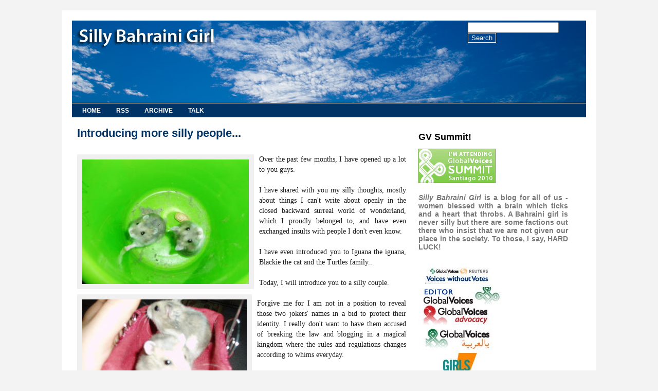

--- FILE ---
content_type: text/html; charset=UTF-8
request_url: https://sillybahrainigirl.blogspot.com/2005/07/introducing-more-silly-people.html
body_size: 12778
content:
<!DOCTYPE html>
<html dir='ltr' xmlns='http://www.w3.org/1999/xhtml' xmlns:b='http://www.google.com/2005/gml/b' xmlns:data='http://www.google.com/2005/gml/data' xmlns:expr='http://www.google.com/2005/gml/expr'>
<head>
<link href='https://www.blogger.com/static/v1/widgets/2944754296-widget_css_bundle.css' rel='stylesheet' type='text/css'/>
<script src="//sites.google.com/site/pixelsans/box/cufon-yui.js" type="text/javascript"></script>
<script src="//sites.google.com/site/pixelsans/box/mp.font.js" type="text/javascript"></script>
<script type='text/javascript'>Cufon.replace(['h1','h2','h3','h4']);</script>
<style type='text/css'>

span.fullpost {display:inline;} 
</style>
<meta content='text/html; charset=UTF-8' http-equiv='Content-Type'/>
<meta content='blogger' name='generator'/>
<link href='https://sillybahrainigirl.blogspot.com/favicon.ico' rel='icon' type='image/x-icon'/>
<link href='https://sillybahrainigirl.blogspot.com/2005/07/introducing-more-silly-people.html' rel='canonical'/>
<link rel="alternate" type="application/atom+xml" title=".:: SILLY BAHRAINI GIRL ::. - Atom" href="https://sillybahrainigirl.blogspot.com/feeds/posts/default" />
<link rel="alternate" type="application/rss+xml" title=".:: SILLY BAHRAINI GIRL ::. - RSS" href="https://sillybahrainigirl.blogspot.com/feeds/posts/default?alt=rss" />
<link rel="service.post" type="application/atom+xml" title=".:: SILLY BAHRAINI GIRL ::. - Atom" href="https://www.blogger.com/feeds/9291546/posts/default" />

<link rel="alternate" type="application/atom+xml" title=".:: SILLY BAHRAINI GIRL ::. - Atom" href="https://sillybahrainigirl.blogspot.com/feeds/112172099260276297/comments/default" />
<!--Can't find substitution for tag [blog.ieCssRetrofitLinks]-->
<link href='http://photos1.blogger.com/blogger/841/671/320/P1010230.jpg' rel='image_src'/>
<meta content='https://sillybahrainigirl.blogspot.com/2005/07/introducing-more-silly-people.html' property='og:url'/>
<meta content='Introducing more silly people...' property='og:title'/>
<meta content='Over the past few months, I have opened up a lot to you guys. I have shared with you my silly thoughts, mostly about things I can&#39;t write ab...' property='og:description'/>
<meta content='https://lh3.googleusercontent.com/blogger_img_proxy/AEn0k_sYzPVu4lTr8LR4yQlvr9_h6Rj_c-fD3exNeqUveFDX-oWPgAlmXl5V6xSJSjbuX19K-cXHnEsf5Kx61Hc6J-35duE8nEHM_WsFEWJ40oUr9HGQPzGN0bO2lVAe7fU=w1200-h630-p-k-no-nu' property='og:image'/>
<title>Introducing more silly people...</title>
<style id='page-skin-1' type='text/css'><!--
/*
Design by Free CSS Templates
http://www.freecsstemplates.org
Released for free under a Creative Commons Attribution 2.5 License
*/
#navbar, #navbar-iframe {
height: 0px;
visibility: hidden;
display: none;
}
body {
margin: 20px;
background: #f3f3f3;
font-family: Arial, Calibri, Verdana, Tahoma, sans-serif;
font-size: 13.5px;
color: #1D1D1D;
}
img {
border:0;
}
h1 {
font-size: 1.8em;
}
p, ul, ol {
margin-top: 0;
}
ul, ol {
}
a {
text-decoration: none;
color: #003366;
}
a:hover {
background: none;
}
.readmore a, .readmore a:visited, .readmore a:hover{
color:#46d9f9;
font-size:92%;
text-decoration:none;
text-shadow: 2px 2px 2px #BFBFBF;
}
#wrapper {
width: 1000px;
margin: 0 auto;
padding: 20px;
background: #FFFFFF;
}
/* Header */
#header-wrapper {
width: 1000px;
height: 160px;
margin: 0 auto;
background: #C2C2C2 url('https://blogger.googleusercontent.com/img/b/R29vZ2xl/AVvXsEji5hzvfzuxIiI8dKVUz4ommvUfg5Eyy4CVqJn934H5PnJhgDMMzVndFcOTlPbVfmhVT_5vjgIIDdsdwygjwnPmxO2ZCftiTEzDSeRXc37DCmrO5l4irozj4ARLbobCilWD78bU/s1600/sbg.jpg') no-repeat left top;
}
/* Search */
#search {
background: transparent;
float: right;
width: 230px;
padding-top: 3px;
}
#search form {
background: transparent;
margin: 0;
padding: 0px 0 3 0px;
}
#search fieldset {
background: transparent;
margin: 0;
padding: 0;
border: none;
}
#search-text {
width: 200px;
border: none;
text-transform: lowercase;
border: 1px #525252 dotted;
font: bold 1.2em Arial, Tahoma, sans-serif;
color: #787878;
}
#search-submit {
display: none;
}
input.btn {
color:#FFFFFF;
background:transparent;
font:Verdana, Arial, Helvetica, sans-serif 85% bold;
border:1px solid #F3f3f3;
}
/* Menu */
#menu {
width: 1000px;
height: 27px;
margin: 0 auto;
padding: 0;
border-top: 1px #FFFFFF solid;
background: #003366;
}
#menu ul {
margin: 0;
padding: 0;
list-style: none;
line-height: normal;
}
#menu li {
float: left;
}
#menu a {
display: block;
padding: 7px 10px 2px 20px;
text-transform: uppercase;
text-decoration: none;
font-family: Arial, Helvetica, sans-serif;
font-size: 12px;
font-weight: bold;
color: #FFFFFF;
border: none;
}
#menu a:hover, #menu .current_page_item a {
color: #FFFFFF;
}
#menu a:hover {
text-decoration: underline;
}
/* Page */
#content-wrapper {
width:1000px;
margin: 0 auto;
}
/* Content */
#main-wrapper {
float: left;
width: 650px;
padding: 40px 0px 0 20;
}
.post {
margin:.5em 0 1.5em;
border-bottom:1px dashed #cccccc;
padding-bottom:1em;
}
.post h2 {
color: #003366;
font-family: Tahoma, Helvetica Nueue, Arial,Sans-serif;
font-size:1.6em;
padding-left:10px;
}
.post h2 a {
color: #003366;
border: none;
}
.post-body{
margin-top: 3px;
padding: 10px 0 20px 10px;
font-family: Georgia, Times New Roman, Serif;
font-size:103%;
line-height:1.5em;
text-align:justify;
}
.post-body img {
background: #f0f0f0;
padding: 10px;
margin: 10 5px 10px 5;
float: left;
border:0;
}
.footstamp {
margin-top:12px;
border-bottom: 1px dashed #46d9f9;
border-top: 1px dashed #46d9f9;
text-transform: uppercase;
text-align: left;
font-family: Tahoma, Arial, Helvetica, sans-serif;
font-size: 12px;
}
.footstamp a {
color: #46d9f9;
}
.note{
color:#000000;
font-weight:bold;
font-size:115%;
text-shadow: 2px 2px 2px #BFBFBF;
}
/* !!!!!!!!!!!!!!!!!!!!!
----------------------------------------------- */
#main3-1 {
width:320px;
padding:3px;
margin-bottom:10px;
float:left;
font-family: Arial, Verdana, Helvetica, sans-serif;
font-size: 12px;
border-right:1px dashed #cccccc;
}
#main3-2 {
width:317px;
padding:3px;
margin-bottom:10px;
float:left;
font-family: Arial, Verdana, Helvetica, sans-serif;
font-size: 12px;
}
.main3 {
border-top:5px solid #003366;
}
.main3 .widget{
margin-bottom:12px;
}
.main3 h2{
padding-bottom: 6px;
font: Arial;
color: #003366;
}
.main3 a {
text-decoration: none;
color: #1d1d1d;
}
.meta {
border-bottom: 1px dashed #D2D4C9;
text-transform: uppercase;
text-align: left;
font-family: Arial, Helvetica, sans-serif;
font-size: 11px;
}
.feed-links {
margin-bottom: 10px;
}
/* Sidebar */
#sidebar-wrapper {
float: left;
width: 300px;
margin-top:15px;
margin-left:15px;
padding: 40px 10 0 0px;
color: #787878;
}
#sidebar-wrapper {
padding: 0;
font-family: Calibri, Arial, Verdana, Tahoma, sans-serif;
line-height:1.2em;
}
#sidebar-wrapper img {
border:0;
}
#sidebar-wrapper ul{
list-style: disc;
}
#sidebar-wrapper li{
padding-left:5px;
font-family: Calibri, Arial, Verdana, Tahoma, sans-serif;
line-height:1.2em;
}
#sidebar-wrapper h2 {
font-family: Calibri, Verdana, Tahoma, sans-serif;
font-size:18px;
color: #000000;
}
#sidebar-wrapper p {
padding-bottom: 5px;
text-align: justify;
}
#sidebar-wrapper a {
color: #46d9f9;
font-size:13px;
text-decoration: none;
border: none;
}
#sidebar-wrapper a:hover {
text-decoration: underline;
color: #787878;
}
.widget-content {
}
.sidebar .widget {
margin-bottom: 1.3em;
margin-left:.7em;
padding: 0;
background: none;
}
#sidebar2 {
padding: 0;
font-family: Calibri, Arial, Verdana, Tahoma, sans-serif;
line-height:1.2em;
}
#sidebar2 ul{
list-style: circle;
padding-left:-5px;
}
#sidebar2 li{
padding-left:2px;
padding-bottom:3px;
font-family: Arial, Verdana, Tahoma, sans-serif;
font-size:9px;
}
#sidebar2 h2 {
font-family: Calibri, Verdana, Tahoma, sans-serif;
font-size:16px;
color: #000000;
text-align:center;
margin-bottom: .7em;
}
#sidebar2 p {
padding-bottom: 5px;
text-align: justify;
}
#sidebar2 a {
color: #1d1d1d;
border: none;
text-decoration: none;
}
#sidebar2 a:hover {
text-decoration: underline;
color: #787878;
}
.widget-content {
}
.sidebar2 .widget {
margin-bottom: 1.3em;
padding: 0;
background: none;
}
#sidebar2-1 {
width:140px;
padding-right:5px;
margin-top:3px;
float:left;
border-right:1px dashed #cccccc;
font-size:9px;
}
#sidebar2-2 {
width:140px;
padding-left:5px;
margin-top:3px;
float:left;
}
/* Comment */
#comments h4 {
}
#comments dl {
}
.comment-author {
}
.comment-body {
}
.comment-footer {
}
/* Footer */
#footer-wrapper {
width: 1000px;
height: 20px;
margin: 0 auto;
padding: 7px 0 7px 0;
background: #FFFFFF;
font-family: Arial, Helvetica, sans-serif;
color: #1d1d1d;
font-size: 10px;
text-transform: uppercase;
text-align: left;
}
#footer-wrapper p {
margin: 0;
line-height: normal;
font-size: 10px;
text-transform: uppercase;
text-align: justify;
}
#footer-wrapper a {
color: #FFFFFF;
}

--></style>
<link href='https://www.blogger.com/dyn-css/authorization.css?targetBlogID=9291546&amp;zx=7c6a8750-4fff-4e53-b665-3ab42a041e46' media='none' onload='if(media!=&#39;all&#39;)media=&#39;all&#39;' rel='stylesheet'/><noscript><link href='https://www.blogger.com/dyn-css/authorization.css?targetBlogID=9291546&amp;zx=7c6a8750-4fff-4e53-b665-3ab42a041e46' rel='stylesheet'/></noscript>
<meta name='google-adsense-platform-account' content='ca-host-pub-1556223355139109'/>
<meta name='google-adsense-platform-domain' content='blogspot.com'/>

</head>
<body>
<div class='navbar section' id='navbar'><div class='widget Navbar' data-version='1' id='Navbar1'><script type="text/javascript">
    function setAttributeOnload(object, attribute, val) {
      if(window.addEventListener) {
        window.addEventListener('load',
          function(){ object[attribute] = val; }, false);
      } else {
        window.attachEvent('onload', function(){ object[attribute] = val; });
      }
    }
  </script>
<div id="navbar-iframe-container"></div>
<script type="text/javascript" src="https://apis.google.com/js/platform.js"></script>
<script type="text/javascript">
      gapi.load("gapi.iframes:gapi.iframes.style.bubble", function() {
        if (gapi.iframes && gapi.iframes.getContext) {
          gapi.iframes.getContext().openChild({
              url: 'https://www.blogger.com/navbar/9291546?po\x3d112172099260276297\x26origin\x3dhttps://sillybahrainigirl.blogspot.com',
              where: document.getElementById("navbar-iframe-container"),
              id: "navbar-iframe"
          });
        }
      });
    </script><script type="text/javascript">
(function() {
var script = document.createElement('script');
script.type = 'text/javascript';
script.src = '//pagead2.googlesyndication.com/pagead/js/google_top_exp.js';
var head = document.getElementsByTagName('head')[0];
if (head) {
head.appendChild(script);
}})();
</script>
</div></div>
<div id='wrapper'>
<div id='header-wrapper'>
<div id='search'>
<form action='https://sillybahrainigirl.blogspot.com/search' id='searchform' method='get' name='searchform'>
<div class='search'>
<input id='s' name='q' onclick='this.value="";' type='text'/>
<input class='btn' id='x' type='submit' value='Search'/>
</div>
</form>
</div>
<!-- end #search -->
<div id='header-inner'>
<div class='header no-items section' id='header'></div>
</div>
</div>
<!-- end #header -->
<div id='menu'>
<ul>
<li><a href='https://sillybahrainigirl.blogspot.com/'>Home</a></li>
<li><a href='http://sillybahrainigirl.blogspot.com/feeds/posts/default'>RSS</a></li>
<li><a href='http://bit.ly/sbgarchive'>Archive</a></li>
<li><a href='http://sillybahrainigirl.blogspot.com/2000/12/chat-cafe.html'>Talk</a></li>
</ul>
</div>
<!-- end #menu -->
<div id='content-wrapper'>
<div id='main-wrapper'>
<div class='main section' id='main'><div class='widget Blog' data-version='1' id='Blog1'>
<div class='blog-posts hfeed'>
<!--Can't find substitution for tag [adStart]-->
<div class='post hentry uncustomized-post-template'><div class='PostHead'>
<a name='112172099260276297'></a>
<h2>
<a href='https://sillybahrainigirl.blogspot.com/2005/07/introducing-more-silly-people.html'>Introducing more silly people...</a>
</h2>
</div>
<div class='post-header-line-1'></div>
<div class='post-body entry-content'>
<a href="//photos1.blogger.com/blogger/841/671/1600/P1010230.jpg" onblur="try {parent.deselectBloggerImageGracefully();} catch(e) {}"><img alt="" border="0" src="//photos1.blogger.com/blogger/841/671/320/P1010230.jpg" style="margin: 0pt 10px 10px 0pt; float: left; cursor: pointer; width: 324px; height: 242px;"></a>Over the past few months, I have opened up a lot to you guys.<br /><br />I have shared with you my silly thoughts, mostly about things I can't write about openly in the closed backward surreal world of wonderland, which I proudly belonged to, and have even exchanged insults with people I don't even know.<br /><br />I have even introduced you to Iguana the iguana, Blackie the cat and the Turtles family..<br /><br />Today, I will introduce you to a silly couple.<br /><a href="//photos1.blogger.com/blogger/841/671/1600/P1010235.jpg" onblur="try {parent.deselectBloggerImageGracefully();} catch(e) {}"><img alt="" border="0" src="//photos1.blogger.com/blogger/841/671/320/P1010235.jpg" style="margin: 0pt 10px 10px 0pt; float: left; cursor: pointer;"></a><br /> Forgive me for I am not in a position to reveal those two jokers' names in a bid to protect their identity. I really don't want to have them accused of breaking the law and blogging in a magical kingdom where the rules and regulations changes according to whims everyday.<br /><br />But I can tell you a few things about them: they are a lot of fun to keep and have given me and my family endless hours of entertainment. They are hilarious and do things which make you realise that  they are people too..<br /><br />They can be silly and I really feel like a pervert stalker at times when I keep watch..<br /><br /><br /><a href="//photos1.blogger.com/blogger/841/671/1600/P1010243.jpg" onblur="try {parent.deselectBloggerImageGracefully();} catch(e) {}"><img alt="" border="0" src="//photos1.blogger.com/blogger/841/671/320/P1010243.jpg" style="margin: 0pt 10px 10px 0pt; float: left; cursor: pointer;"></a>Those two monkeys are also a handful.. They make me laugh as much as some of the other people at home.<br /><br />The little girl is a pleasure to be around and the boy is no other than sillybahrainiboy!<br /><br />Which reminds me.. I really have to update his blog ...something I may or may not do sometime soon ;)
<div style='clear: both;'></div>
</div>
<div class='post-footer'>
<div addthis:title='Introducing more silly people...' addthis:url='https://sillybahrainigirl.blogspot.com/2005/07/introducing-more-silly-people.html' class='addthis_toolbox addthis_default_style'><a class='addthis_button_compact' href='http://addthis.com/bookmark.php?v=250&pub=xa-4affd70a19a245fd'>Share</a>
<span class='addthis_separator'>|</span>
<a class='addthis_button_facebook'></a>
<a class='addthis_button_email'></a>
<a class='addthis_button_twitter'></a>
<a class='addthis_button_favorites'></a>
<a class='addthis_button_print'></a>
</div>
<script src="//s7.addthis.com/js/250/addthis_widget.js#pub=xa-4affd70a19a245fd" type="text/javascript"></script>
<div class='footstamp'>
<p class='post-footer-line post-footer-line-1'>
<span class='post-author'> SBG </span>
<span class='post-timestamp'>
at
<a class='timestamp-link' href='https://sillybahrainigirl.blogspot.com/2005/07/introducing-more-silly-people.html' rel='bookmark' title='permanent link'><abbr class='published' title='2005-07-18T23:28:00+03:00'>11:28 pm</abbr></a>
</span>
<span class='date-header'>18 July 2005</span>
<span class='iconz'>
<span class='item-control blog-admin pid-662091216'>
<a href='https://www.blogger.com/post-edit.g?blogID=9291546&postID=112172099260276297&from=pencil' title='Edit Post'>
<img alt="" class="icon-action" src="https://lh3.googleusercontent.com/blogger_img_proxy/AEn0k_vkM1XAl8jZB8h1NGcowM2xKPGGjwAgHXqiPhVYhV1sMCZLcVH1gV20PR9tU2RqscV1bGoS56fZdGHYv6sPAPz2VHKNzt5XpaERZ5F7-9_O9al3LHRirewSu16AKJeJ=s0-d">
</a>
</span>
</span>
<span class='post-comment-link'>
</span>
<span class='post-backlinks post-comment-link'>
</span>
<span class='post-icons'>
<span class='item-action'>
<a href='https://www.blogger.com/email-post/9291546/112172099260276297' title='Email Post'>
<span class='email-post-icon'>&#160;</span>
</a>
</span>
</span>
</p>
</div>
<div class='post-footer-line post-footer-line-2'>
<span class='post-labels'>
</span>
</div>
<p class='post-footer-line post-footer-line-3'></p>
</div>
</div>
<div class='comments' id='comments'>
<a name='comments'></a>
<h4>
6
comments:
</h4>
<dl id='comments-block'>
<dt class='comment-author blog-author' id='c112176906550609523'>
<a name='c112176906550609523'></a>
<a href='https://www.blogger.com/profile/16449468317171027604' rel='nofollow'>SillyBahrainiGirl</a>
said...
</dt>
<dd class='comment-body'>
<p>thanks... they aren't mine ;)</p>
</dd>
<dd class='comment-footer'>
<span class='comment-timestamp'>
<a href='https://sillybahrainigirl.blogspot.com/2005/07/introducing-more-silly-people.html?showComment=1121769060000#c112176906550609523' title='comment permalink'>
July 19, 2005
</a>
<span class='item-control blog-admin pid-662091216'>
<a href='https://www.blogger.com/comment/delete/9291546/112176906550609523' title='Delete Comment'>
<img src="//www.blogger.com/img/icon_delete13.gif">
</a>
</span>
</span>
</dd>
<dt class='comment-author ' id='c112179022420781230'>
<a name='c112179022420781230'></a>
<a href='https://www.blogger.com/profile/04213826171467402183' rel='nofollow'>أبو سنان</a>
said...
</dt>
<dd class='comment-body'>
<p>Masha'Allah, beautiful children.</p>
</dd>
<dd class='comment-footer'>
<span class='comment-timestamp'>
<a href='https://sillybahrainigirl.blogspot.com/2005/07/introducing-more-silly-people.html?showComment=1121790180000#c112179022420781230' title='comment permalink'>
July 19, 2005
</a>
<span class='item-control blog-admin pid-2085079710'>
<a href='https://www.blogger.com/comment/delete/9291546/112179022420781230' title='Delete Comment'>
<img src="//www.blogger.com/img/icon_delete13.gif">
</a>
</span>
</span>
</dd>
<dt class='comment-author ' id='c112179927943042614'>
<a name='c112179927943042614'></a>
<a href='https://www.blogger.com/profile/12299746072347531033' rel='nofollow'>Mahmood Al-Yousif</a>
said...
</dt>
<dd class='comment-body'>
<p>please DON'T tell me those two are your make-up testing kit! toooo cruel! ;)</p>
</dd>
<dd class='comment-footer'>
<span class='comment-timestamp'>
<a href='https://sillybahrainigirl.blogspot.com/2005/07/introducing-more-silly-people.html?showComment=1121799240000#c112179927943042614' title='comment permalink'>
July 19, 2005
</a>
<span class='item-control blog-admin pid-2072552499'>
<a href='https://www.blogger.com/comment/delete/9291546/112179927943042614' title='Delete Comment'>
<img src="//www.blogger.com/img/icon_delete13.gif">
</a>
</span>
</span>
</dd>
<dt class='comment-author ' id='c112181572023872709'>
<a name='c112181572023872709'></a>
<a href='https://www.blogger.com/profile/07289587012699300257' rel='nofollow'>Chanad</a>
said...
</dt>
<dd class='comment-body'>
<p>cute!<BR/><BR/>i found a pretty cute mouse in the ras sanad mangroves (of all places) a few weeks ago. ill try putting up some photos when i get a chance</p>
</dd>
<dd class='comment-footer'>
<span class='comment-timestamp'>
<a href='https://sillybahrainigirl.blogspot.com/2005/07/introducing-more-silly-people.html?showComment=1121815680000#c112181572023872709' title='comment permalink'>
July 20, 2005
</a>
<span class='item-control blog-admin pid-1944115559'>
<a href='https://www.blogger.com/comment/delete/9291546/112181572023872709' title='Delete Comment'>
<img src="//www.blogger.com/img/icon_delete13.gif">
</a>
</span>
</span>
</dd>
<dt class='comment-author ' id='c112187174457815633'>
<a name='c112187174457815633'></a>
<a href='https://www.blogger.com/profile/18220563685760933816' rel='nofollow'>Hasan the Not-So-Great</a>
said...
</dt>
<dd class='comment-body'>
<p>i had 4 pet mice then my mother made me release them into the wild. they were soo cool, they had red eyes and white fur.</p>
</dd>
<dd class='comment-footer'>
<span class='comment-timestamp'>
<a href='https://sillybahrainigirl.blogspot.com/2005/07/introducing-more-silly-people.html?showComment=1121871720000#c112187174457815633' title='comment permalink'>
July 20, 2005
</a>
<span class='item-control blog-admin pid-1099089244'>
<a href='https://www.blogger.com/comment/delete/9291546/112187174457815633' title='Delete Comment'>
<img src="//www.blogger.com/img/icon_delete13.gif">
</a>
</span>
</span>
</dd>
<dt class='comment-author blog-author' id='c112193321969185813'>
<a name='c112193321969185813'></a>
<a href='https://www.blogger.com/profile/16449468317171027604' rel='nofollow'>SillyBahrainiGirl</a>
said...
</dt>
<dd class='comment-body'>
<p>thanks everyone... <BR/><BR/>those are some of your future candidates...<BR/><BR/>remember you have a national obligation. <BR/><BR/>please make your voices heard</p>
</dd>
<dd class='comment-footer'>
<span class='comment-timestamp'>
<a href='https://sillybahrainigirl.blogspot.com/2005/07/introducing-more-silly-people.html?showComment=1121933160000#c112193321969185813' title='comment permalink'>
July 21, 2005
</a>
<span class='item-control blog-admin pid-662091216'>
<a href='https://www.blogger.com/comment/delete/9291546/112193321969185813' title='Delete Comment'>
<img src="//www.blogger.com/img/icon_delete13.gif">
</a>
</span>
</span>
</dd>
</dl>
<p class='comment-footer'>
<div class='comment-form'>
<a name='comment-form'></a>
<h4 id='comment-post-message'>Post a Comment</h4>
<p>
</p>
<a href='https://www.blogger.com/comment/frame/9291546?po=112172099260276297&hl=en-GB&saa=85391&origin=https://sillybahrainigirl.blogspot.com' id='comment-editor-src' style='display: none'></a>
<iframe allowtransparency='true' class='blogger-iframe-colorize' frameborder='0' height='275' id='comment-editor' scrolling='auto' src='' width='100%'></iframe>
<script type="text/javascript" src="https://www.blogger.com/static/v1/jsbin/2210189538-iframe_colorizer.js"></script>
</div>
</p>
<div id='backlinks-container'>
<div id='Blog1_backlinks-container'>
</div>
</div>
</div>
<!--Can't find substitution for tag [adEnd]-->
</div>
<div class='blog-pager' id='blog-pager'>
<span id='blog-pager-newer-link'>
<a class='blog-pager-newer-link' href='https://sillybahrainigirl.blogspot.com/2005/07/support-unemployed.html' id='Blog1_blog-pager-newer-link' title='Newer Post'><h3>Newer Post</h3></a>
</span>
<span id='blog-pager-older-link'>
<a class='blog-pager-older-link' href='https://sillybahrainigirl.blogspot.com/2005/07/aali-burial-mounds-at-stake.html' id='Blog1_blog-pager-older-link' title='Older Post'><h3>Older Post</h3></a>
</span>
<a class='home-link' href='https://sillybahrainigirl.blogspot.com/'><h3>Home</h3></a>
</div>
<div class='clear'></div>
<div class='post-feeds'>
<div class='feed-links'>
Subscribe to:
<a class='feed-link' href='https://sillybahrainigirl.blogspot.com/feeds/112172099260276297/comments/default' target='_blank' type='application/atom+xml'>Post Comments (Atom)</a>
</div>
</div>
</div></div>
</div>
<!-- end #content -->
<div id='sidebar-wrapper'>
<div class='sidebar section' id='sidebar'><div class='widget HTML' data-version='1' id='HTML3'>
<h2 class='title'>GV Summit!</h2>
<div class='widget-content'>
<a href="http://summit2010.globalvoicesonline.org/" title="I'm Attending Global Voices Citizen Media Summit 2010"><img alt="I&#39;m Attending Global Voices Citizen Media Summit 2010" src="https://lh3.googleusercontent.com/blogger_img_proxy/AEn0k_trCGJoHbdU7uNIQ2ICvPoXu5Fp2aWdVwez9yjpc0cq45o1piKeF9_PeEGmAgxO-tPXA-ZXtwWIfriBGJhnAOqsm3lT1B-6SLeL99kuQOIVcfDIR4fGjRIAjNgl0n1Fonv0uPNZv--RyPdtDaY7oB_r6t6-Q2oz=s0-d"></a>
</div>
<div class='clear'></div>
</div><div class='widget Text' data-version='1' id='Text1'>
<div class='widget-content'>
<p align="justify"><b><i>Silly Bahraini Girl</i> is a blog for all of us - women blessed with a brain which ticks and a heart that throbs. A Bahraini girl is never silly but there are some factions out there who insist that we are not given our place in the society. To those, I say, HARD LUCK!</b></p>
</div>
</div><div class='widget HTML' data-version='1' id='HTML1'>
<div class='widget-content'>
<script src="//widgets.twimg.com/j/2/widget.js"></script>
<script>
new TWTR.Widget({
  version: 2,
  type: 'profile',
  rpp: 10,
  interval: 6000,
  width: 290,
height:400,
    theme: {
    shell: {
      background: '#f1f1f1',
      color: '#000000'
    },
    tweets: {
      background: '#ffffff',
      color: '#000000',
      links: '#46d9f9'
    }
  },
  features: {
    scrollbar: false,
    loop: false,
    live: false,
    hashtags: true,
    timestamp: true,
    avatars: false,
    behavior: 'all'
  }
}).render().setUser('JustAmira').start();
</script>
</div>
</div><div class='widget HTML' data-version='1' id='HTML6'>
<div class='widget-content'>
<img src="https://blogger.googleusercontent.com/img/b/R29vZ2xl/AVvXsEi565nRibpaGu1sm7MZyo43K2rF3N7LOdPxFLZvPcKC1G2Aslz9sPWk2wvhhzmFypqVelsMq5Oqm6KR2nuPnijcTcONPSI6ZdFFEhL9saucZW1AEtl43IsZ2xZX-7ivZsmkMAj5/s1600/links.jpg" width="167" height="307" border="0" usemap="#Map" />
<map name="Map" id="Map"><area shape="rect" coords="15,8,141,35" href="http://voiceswithoutvotes.org/" target="_blank" alt="" />
<area shape="rect" coords="8,49,156,79" href="http://www.globalvoicesonline.org/" target="_blank" alt="" />
<area shape="rect" coords="10,86,136,122" href="http://advocacy.globalvoicesonline.org/" target="_blank" alt="" />
<area shape="rect" coords="14,127,140,170" href="http://ar.globalvoicesonline.org/" target="_blank" alt="" />
<area shape="rect" coords="21,184,150,257" href="http://www.ungei.org/" target="_blank" alt="" />
<area shape="rect" coords="24,267,133,284" href="http://qwaider.com/" target="_blank" alt="" />
</map>
</div>
</div><div class='widget BlogArchive' data-version='1' id='BlogArchive1'>
<h2>Archive</h2>
<div class='widget-content'>
<div id='ArchiveList'>
<div id='BlogArchive1_ArchiveList'>
<ul class='hierarchy'>
<li class='archivedate collapsed'>
<a class='toggle' href='javascript:void(0)'>
<span class='zippy'>

        &#9658;&#160;
      
</span>
</a>
<a class='post-count-link' href='https://sillybahrainigirl.blogspot.com/2011/'>
2011
</a>
<span class='post-count' dir='ltr'>(9)</span>
<ul class='hierarchy'>
<li class='archivedate collapsed'>
<a class='toggle' href='javascript:void(0)'>
<span class='zippy'>

        &#9658;&#160;
      
</span>
</a>
<a class='post-count-link' href='https://sillybahrainigirl.blogspot.com/2011/02/'>
February 2011
</a>
<span class='post-count' dir='ltr'>(1)</span>
</li>
</ul>
<ul class='hierarchy'>
<li class='archivedate collapsed'>
<a class='toggle' href='javascript:void(0)'>
<span class='zippy'>

        &#9658;&#160;
      
</span>
</a>
<a class='post-count-link' href='https://sillybahrainigirl.blogspot.com/2011/01/'>
January 2011
</a>
<span class='post-count' dir='ltr'>(8)</span>
</li>
</ul>
</li>
</ul>
<ul class='hierarchy'>
<li class='archivedate collapsed'>
<a class='toggle' href='javascript:void(0)'>
<span class='zippy'>

        &#9658;&#160;
      
</span>
</a>
<a class='post-count-link' href='https://sillybahrainigirl.blogspot.com/2010/'>
2010
</a>
<span class='post-count' dir='ltr'>(4)</span>
<ul class='hierarchy'>
<li class='archivedate collapsed'>
<a class='toggle' href='javascript:void(0)'>
<span class='zippy'>

        &#9658;&#160;
      
</span>
</a>
<a class='post-count-link' href='https://sillybahrainigirl.blogspot.com/2010/12/'>
December 2010
</a>
<span class='post-count' dir='ltr'>(1)</span>
</li>
</ul>
<ul class='hierarchy'>
<li class='archivedate collapsed'>
<a class='toggle' href='javascript:void(0)'>
<span class='zippy'>

        &#9658;&#160;
      
</span>
</a>
<a class='post-count-link' href='https://sillybahrainigirl.blogspot.com/2010/07/'>
July 2010
</a>
<span class='post-count' dir='ltr'>(1)</span>
</li>
</ul>
<ul class='hierarchy'>
<li class='archivedate collapsed'>
<a class='toggle' href='javascript:void(0)'>
<span class='zippy'>

        &#9658;&#160;
      
</span>
</a>
<a class='post-count-link' href='https://sillybahrainigirl.blogspot.com/2010/02/'>
February 2010
</a>
<span class='post-count' dir='ltr'>(1)</span>
</li>
</ul>
<ul class='hierarchy'>
<li class='archivedate collapsed'>
<a class='toggle' href='javascript:void(0)'>
<span class='zippy'>

        &#9658;&#160;
      
</span>
</a>
<a class='post-count-link' href='https://sillybahrainigirl.blogspot.com/2010/01/'>
January 2010
</a>
<span class='post-count' dir='ltr'>(1)</span>
</li>
</ul>
</li>
</ul>
<ul class='hierarchy'>
<li class='archivedate collapsed'>
<a class='toggle' href='javascript:void(0)'>
<span class='zippy'>

        &#9658;&#160;
      
</span>
</a>
<a class='post-count-link' href='https://sillybahrainigirl.blogspot.com/2009/'>
2009
</a>
<span class='post-count' dir='ltr'>(39)</span>
<ul class='hierarchy'>
<li class='archivedate collapsed'>
<a class='toggle' href='javascript:void(0)'>
<span class='zippy'>

        &#9658;&#160;
      
</span>
</a>
<a class='post-count-link' href='https://sillybahrainigirl.blogspot.com/2009/12/'>
December 2009
</a>
<span class='post-count' dir='ltr'>(1)</span>
</li>
</ul>
<ul class='hierarchy'>
<li class='archivedate collapsed'>
<a class='toggle' href='javascript:void(0)'>
<span class='zippy'>

        &#9658;&#160;
      
</span>
</a>
<a class='post-count-link' href='https://sillybahrainigirl.blogspot.com/2009/10/'>
October 2009
</a>
<span class='post-count' dir='ltr'>(1)</span>
</li>
</ul>
<ul class='hierarchy'>
<li class='archivedate collapsed'>
<a class='toggle' href='javascript:void(0)'>
<span class='zippy'>

        &#9658;&#160;
      
</span>
</a>
<a class='post-count-link' href='https://sillybahrainigirl.blogspot.com/2009/08/'>
August 2009
</a>
<span class='post-count' dir='ltr'>(2)</span>
</li>
</ul>
<ul class='hierarchy'>
<li class='archivedate collapsed'>
<a class='toggle' href='javascript:void(0)'>
<span class='zippy'>

        &#9658;&#160;
      
</span>
</a>
<a class='post-count-link' href='https://sillybahrainigirl.blogspot.com/2009/07/'>
July 2009
</a>
<span class='post-count' dir='ltr'>(4)</span>
</li>
</ul>
<ul class='hierarchy'>
<li class='archivedate collapsed'>
<a class='toggle' href='javascript:void(0)'>
<span class='zippy'>

        &#9658;&#160;
      
</span>
</a>
<a class='post-count-link' href='https://sillybahrainigirl.blogspot.com/2009/06/'>
June 2009
</a>
<span class='post-count' dir='ltr'>(1)</span>
</li>
</ul>
<ul class='hierarchy'>
<li class='archivedate collapsed'>
<a class='toggle' href='javascript:void(0)'>
<span class='zippy'>

        &#9658;&#160;
      
</span>
</a>
<a class='post-count-link' href='https://sillybahrainigirl.blogspot.com/2009/05/'>
May 2009
</a>
<span class='post-count' dir='ltr'>(10)</span>
</li>
</ul>
<ul class='hierarchy'>
<li class='archivedate collapsed'>
<a class='toggle' href='javascript:void(0)'>
<span class='zippy'>

        &#9658;&#160;
      
</span>
</a>
<a class='post-count-link' href='https://sillybahrainigirl.blogspot.com/2009/04/'>
April 2009
</a>
<span class='post-count' dir='ltr'>(5)</span>
</li>
</ul>
<ul class='hierarchy'>
<li class='archivedate collapsed'>
<a class='toggle' href='javascript:void(0)'>
<span class='zippy'>

        &#9658;&#160;
      
</span>
</a>
<a class='post-count-link' href='https://sillybahrainigirl.blogspot.com/2009/03/'>
March 2009
</a>
<span class='post-count' dir='ltr'>(6)</span>
</li>
</ul>
<ul class='hierarchy'>
<li class='archivedate collapsed'>
<a class='toggle' href='javascript:void(0)'>
<span class='zippy'>

        &#9658;&#160;
      
</span>
</a>
<a class='post-count-link' href='https://sillybahrainigirl.blogspot.com/2009/02/'>
February 2009
</a>
<span class='post-count' dir='ltr'>(5)</span>
</li>
</ul>
<ul class='hierarchy'>
<li class='archivedate collapsed'>
<a class='toggle' href='javascript:void(0)'>
<span class='zippy'>

        &#9658;&#160;
      
</span>
</a>
<a class='post-count-link' href='https://sillybahrainigirl.blogspot.com/2009/01/'>
January 2009
</a>
<span class='post-count' dir='ltr'>(4)</span>
</li>
</ul>
</li>
</ul>
<ul class='hierarchy'>
<li class='archivedate collapsed'>
<a class='toggle' href='javascript:void(0)'>
<span class='zippy'>

        &#9658;&#160;
      
</span>
</a>
<a class='post-count-link' href='https://sillybahrainigirl.blogspot.com/2008/'>
2008
</a>
<span class='post-count' dir='ltr'>(149)</span>
<ul class='hierarchy'>
<li class='archivedate collapsed'>
<a class='toggle' href='javascript:void(0)'>
<span class='zippy'>

        &#9658;&#160;
      
</span>
</a>
<a class='post-count-link' href='https://sillybahrainigirl.blogspot.com/2008/12/'>
December 2008
</a>
<span class='post-count' dir='ltr'>(1)</span>
</li>
</ul>
<ul class='hierarchy'>
<li class='archivedate collapsed'>
<a class='toggle' href='javascript:void(0)'>
<span class='zippy'>

        &#9658;&#160;
      
</span>
</a>
<a class='post-count-link' href='https://sillybahrainigirl.blogspot.com/2008/11/'>
November 2008
</a>
<span class='post-count' dir='ltr'>(7)</span>
</li>
</ul>
<ul class='hierarchy'>
<li class='archivedate collapsed'>
<a class='toggle' href='javascript:void(0)'>
<span class='zippy'>

        &#9658;&#160;
      
</span>
</a>
<a class='post-count-link' href='https://sillybahrainigirl.blogspot.com/2008/10/'>
October 2008
</a>
<span class='post-count' dir='ltr'>(12)</span>
</li>
</ul>
<ul class='hierarchy'>
<li class='archivedate collapsed'>
<a class='toggle' href='javascript:void(0)'>
<span class='zippy'>

        &#9658;&#160;
      
</span>
</a>
<a class='post-count-link' href='https://sillybahrainigirl.blogspot.com/2008/09/'>
September 2008
</a>
<span class='post-count' dir='ltr'>(5)</span>
</li>
</ul>
<ul class='hierarchy'>
<li class='archivedate collapsed'>
<a class='toggle' href='javascript:void(0)'>
<span class='zippy'>

        &#9658;&#160;
      
</span>
</a>
<a class='post-count-link' href='https://sillybahrainigirl.blogspot.com/2008/08/'>
August 2008
</a>
<span class='post-count' dir='ltr'>(14)</span>
</li>
</ul>
<ul class='hierarchy'>
<li class='archivedate collapsed'>
<a class='toggle' href='javascript:void(0)'>
<span class='zippy'>

        &#9658;&#160;
      
</span>
</a>
<a class='post-count-link' href='https://sillybahrainigirl.blogspot.com/2008/07/'>
July 2008
</a>
<span class='post-count' dir='ltr'>(9)</span>
</li>
</ul>
<ul class='hierarchy'>
<li class='archivedate collapsed'>
<a class='toggle' href='javascript:void(0)'>
<span class='zippy'>

        &#9658;&#160;
      
</span>
</a>
<a class='post-count-link' href='https://sillybahrainigirl.blogspot.com/2008/06/'>
June 2008
</a>
<span class='post-count' dir='ltr'>(2)</span>
</li>
</ul>
<ul class='hierarchy'>
<li class='archivedate collapsed'>
<a class='toggle' href='javascript:void(0)'>
<span class='zippy'>

        &#9658;&#160;
      
</span>
</a>
<a class='post-count-link' href='https://sillybahrainigirl.blogspot.com/2008/05/'>
May 2008
</a>
<span class='post-count' dir='ltr'>(10)</span>
</li>
</ul>
<ul class='hierarchy'>
<li class='archivedate collapsed'>
<a class='toggle' href='javascript:void(0)'>
<span class='zippy'>

        &#9658;&#160;
      
</span>
</a>
<a class='post-count-link' href='https://sillybahrainigirl.blogspot.com/2008/04/'>
April 2008
</a>
<span class='post-count' dir='ltr'>(21)</span>
</li>
</ul>
<ul class='hierarchy'>
<li class='archivedate collapsed'>
<a class='toggle' href='javascript:void(0)'>
<span class='zippy'>

        &#9658;&#160;
      
</span>
</a>
<a class='post-count-link' href='https://sillybahrainigirl.blogspot.com/2008/03/'>
March 2008
</a>
<span class='post-count' dir='ltr'>(34)</span>
</li>
</ul>
<ul class='hierarchy'>
<li class='archivedate collapsed'>
<a class='toggle' href='javascript:void(0)'>
<span class='zippy'>

        &#9658;&#160;
      
</span>
</a>
<a class='post-count-link' href='https://sillybahrainigirl.blogspot.com/2008/02/'>
February 2008
</a>
<span class='post-count' dir='ltr'>(26)</span>
</li>
</ul>
<ul class='hierarchy'>
<li class='archivedate collapsed'>
<a class='toggle' href='javascript:void(0)'>
<span class='zippy'>

        &#9658;&#160;
      
</span>
</a>
<a class='post-count-link' href='https://sillybahrainigirl.blogspot.com/2008/01/'>
January 2008
</a>
<span class='post-count' dir='ltr'>(8)</span>
</li>
</ul>
</li>
</ul>
<ul class='hierarchy'>
<li class='archivedate collapsed'>
<a class='toggle' href='javascript:void(0)'>
<span class='zippy'>

        &#9658;&#160;
      
</span>
</a>
<a class='post-count-link' href='https://sillybahrainigirl.blogspot.com/2007/'>
2007
</a>
<span class='post-count' dir='ltr'>(154)</span>
<ul class='hierarchy'>
<li class='archivedate collapsed'>
<a class='toggle' href='javascript:void(0)'>
<span class='zippy'>

        &#9658;&#160;
      
</span>
</a>
<a class='post-count-link' href='https://sillybahrainigirl.blogspot.com/2007/12/'>
December 2007
</a>
<span class='post-count' dir='ltr'>(7)</span>
</li>
</ul>
<ul class='hierarchy'>
<li class='archivedate collapsed'>
<a class='toggle' href='javascript:void(0)'>
<span class='zippy'>

        &#9658;&#160;
      
</span>
</a>
<a class='post-count-link' href='https://sillybahrainigirl.blogspot.com/2007/11/'>
November 2007
</a>
<span class='post-count' dir='ltr'>(9)</span>
</li>
</ul>
<ul class='hierarchy'>
<li class='archivedate collapsed'>
<a class='toggle' href='javascript:void(0)'>
<span class='zippy'>

        &#9658;&#160;
      
</span>
</a>
<a class='post-count-link' href='https://sillybahrainigirl.blogspot.com/2007/10/'>
October 2007
</a>
<span class='post-count' dir='ltr'>(10)</span>
</li>
</ul>
<ul class='hierarchy'>
<li class='archivedate collapsed'>
<a class='toggle' href='javascript:void(0)'>
<span class='zippy'>

        &#9658;&#160;
      
</span>
</a>
<a class='post-count-link' href='https://sillybahrainigirl.blogspot.com/2007/09/'>
September 2007
</a>
<span class='post-count' dir='ltr'>(13)</span>
</li>
</ul>
<ul class='hierarchy'>
<li class='archivedate collapsed'>
<a class='toggle' href='javascript:void(0)'>
<span class='zippy'>

        &#9658;&#160;
      
</span>
</a>
<a class='post-count-link' href='https://sillybahrainigirl.blogspot.com/2007/08/'>
August 2007
</a>
<span class='post-count' dir='ltr'>(22)</span>
</li>
</ul>
<ul class='hierarchy'>
<li class='archivedate collapsed'>
<a class='toggle' href='javascript:void(0)'>
<span class='zippy'>

        &#9658;&#160;
      
</span>
</a>
<a class='post-count-link' href='https://sillybahrainigirl.blogspot.com/2007/07/'>
July 2007
</a>
<span class='post-count' dir='ltr'>(6)</span>
</li>
</ul>
<ul class='hierarchy'>
<li class='archivedate collapsed'>
<a class='toggle' href='javascript:void(0)'>
<span class='zippy'>

        &#9658;&#160;
      
</span>
</a>
<a class='post-count-link' href='https://sillybahrainigirl.blogspot.com/2007/06/'>
June 2007
</a>
<span class='post-count' dir='ltr'>(19)</span>
</li>
</ul>
<ul class='hierarchy'>
<li class='archivedate collapsed'>
<a class='toggle' href='javascript:void(0)'>
<span class='zippy'>

        &#9658;&#160;
      
</span>
</a>
<a class='post-count-link' href='https://sillybahrainigirl.blogspot.com/2007/05/'>
May 2007
</a>
<span class='post-count' dir='ltr'>(8)</span>
</li>
</ul>
<ul class='hierarchy'>
<li class='archivedate collapsed'>
<a class='toggle' href='javascript:void(0)'>
<span class='zippy'>

        &#9658;&#160;
      
</span>
</a>
<a class='post-count-link' href='https://sillybahrainigirl.blogspot.com/2007/04/'>
April 2007
</a>
<span class='post-count' dir='ltr'>(8)</span>
</li>
</ul>
<ul class='hierarchy'>
<li class='archivedate collapsed'>
<a class='toggle' href='javascript:void(0)'>
<span class='zippy'>

        &#9658;&#160;
      
</span>
</a>
<a class='post-count-link' href='https://sillybahrainigirl.blogspot.com/2007/03/'>
March 2007
</a>
<span class='post-count' dir='ltr'>(30)</span>
</li>
</ul>
<ul class='hierarchy'>
<li class='archivedate collapsed'>
<a class='toggle' href='javascript:void(0)'>
<span class='zippy'>

        &#9658;&#160;
      
</span>
</a>
<a class='post-count-link' href='https://sillybahrainigirl.blogspot.com/2007/02/'>
February 2007
</a>
<span class='post-count' dir='ltr'>(18)</span>
</li>
</ul>
<ul class='hierarchy'>
<li class='archivedate collapsed'>
<a class='toggle' href='javascript:void(0)'>
<span class='zippy'>

        &#9658;&#160;
      
</span>
</a>
<a class='post-count-link' href='https://sillybahrainigirl.blogspot.com/2007/01/'>
January 2007
</a>
<span class='post-count' dir='ltr'>(4)</span>
</li>
</ul>
</li>
</ul>
<ul class='hierarchy'>
<li class='archivedate collapsed'>
<a class='toggle' href='javascript:void(0)'>
<span class='zippy'>

        &#9658;&#160;
      
</span>
</a>
<a class='post-count-link' href='https://sillybahrainigirl.blogspot.com/2006/'>
2006
</a>
<span class='post-count' dir='ltr'>(116)</span>
<ul class='hierarchy'>
<li class='archivedate collapsed'>
<a class='toggle' href='javascript:void(0)'>
<span class='zippy'>

        &#9658;&#160;
      
</span>
</a>
<a class='post-count-link' href='https://sillybahrainigirl.blogspot.com/2006/12/'>
December 2006
</a>
<span class='post-count' dir='ltr'>(7)</span>
</li>
</ul>
<ul class='hierarchy'>
<li class='archivedate collapsed'>
<a class='toggle' href='javascript:void(0)'>
<span class='zippy'>

        &#9658;&#160;
      
</span>
</a>
<a class='post-count-link' href='https://sillybahrainigirl.blogspot.com/2006/11/'>
November 2006
</a>
<span class='post-count' dir='ltr'>(10)</span>
</li>
</ul>
<ul class='hierarchy'>
<li class='archivedate collapsed'>
<a class='toggle' href='javascript:void(0)'>
<span class='zippy'>

        &#9658;&#160;
      
</span>
</a>
<a class='post-count-link' href='https://sillybahrainigirl.blogspot.com/2006/10/'>
October 2006
</a>
<span class='post-count' dir='ltr'>(4)</span>
</li>
</ul>
<ul class='hierarchy'>
<li class='archivedate collapsed'>
<a class='toggle' href='javascript:void(0)'>
<span class='zippy'>

        &#9658;&#160;
      
</span>
</a>
<a class='post-count-link' href='https://sillybahrainigirl.blogspot.com/2006/09/'>
September 2006
</a>
<span class='post-count' dir='ltr'>(3)</span>
</li>
</ul>
<ul class='hierarchy'>
<li class='archivedate collapsed'>
<a class='toggle' href='javascript:void(0)'>
<span class='zippy'>

        &#9658;&#160;
      
</span>
</a>
<a class='post-count-link' href='https://sillybahrainigirl.blogspot.com/2006/08/'>
August 2006
</a>
<span class='post-count' dir='ltr'>(6)</span>
</li>
</ul>
<ul class='hierarchy'>
<li class='archivedate collapsed'>
<a class='toggle' href='javascript:void(0)'>
<span class='zippy'>

        &#9658;&#160;
      
</span>
</a>
<a class='post-count-link' href='https://sillybahrainigirl.blogspot.com/2006/07/'>
July 2006
</a>
<span class='post-count' dir='ltr'>(9)</span>
</li>
</ul>
<ul class='hierarchy'>
<li class='archivedate collapsed'>
<a class='toggle' href='javascript:void(0)'>
<span class='zippy'>

        &#9658;&#160;
      
</span>
</a>
<a class='post-count-link' href='https://sillybahrainigirl.blogspot.com/2006/06/'>
June 2006
</a>
<span class='post-count' dir='ltr'>(4)</span>
</li>
</ul>
<ul class='hierarchy'>
<li class='archivedate collapsed'>
<a class='toggle' href='javascript:void(0)'>
<span class='zippy'>

        &#9658;&#160;
      
</span>
</a>
<a class='post-count-link' href='https://sillybahrainigirl.blogspot.com/2006/05/'>
May 2006
</a>
<span class='post-count' dir='ltr'>(2)</span>
</li>
</ul>
<ul class='hierarchy'>
<li class='archivedate collapsed'>
<a class='toggle' href='javascript:void(0)'>
<span class='zippy'>

        &#9658;&#160;
      
</span>
</a>
<a class='post-count-link' href='https://sillybahrainigirl.blogspot.com/2006/04/'>
April 2006
</a>
<span class='post-count' dir='ltr'>(3)</span>
</li>
</ul>
<ul class='hierarchy'>
<li class='archivedate collapsed'>
<a class='toggle' href='javascript:void(0)'>
<span class='zippy'>

        &#9658;&#160;
      
</span>
</a>
<a class='post-count-link' href='https://sillybahrainigirl.blogspot.com/2006/03/'>
March 2006
</a>
<span class='post-count' dir='ltr'>(18)</span>
</li>
</ul>
<ul class='hierarchy'>
<li class='archivedate collapsed'>
<a class='toggle' href='javascript:void(0)'>
<span class='zippy'>

        &#9658;&#160;
      
</span>
</a>
<a class='post-count-link' href='https://sillybahrainigirl.blogspot.com/2006/02/'>
February 2006
</a>
<span class='post-count' dir='ltr'>(23)</span>
</li>
</ul>
<ul class='hierarchy'>
<li class='archivedate collapsed'>
<a class='toggle' href='javascript:void(0)'>
<span class='zippy'>

        &#9658;&#160;
      
</span>
</a>
<a class='post-count-link' href='https://sillybahrainigirl.blogspot.com/2006/01/'>
January 2006
</a>
<span class='post-count' dir='ltr'>(27)</span>
</li>
</ul>
</li>
</ul>
<ul class='hierarchy'>
<li class='archivedate expanded'>
<a class='toggle' href='javascript:void(0)'>
<span class='zippy toggle-open'>

        &#9660;&#160;
      
</span>
</a>
<a class='post-count-link' href='https://sillybahrainigirl.blogspot.com/2005/'>
2005
</a>
<span class='post-count' dir='ltr'>(217)</span>
<ul class='hierarchy'>
<li class='archivedate collapsed'>
<a class='toggle' href='javascript:void(0)'>
<span class='zippy'>

        &#9658;&#160;
      
</span>
</a>
<a class='post-count-link' href='https://sillybahrainigirl.blogspot.com/2005/12/'>
December 2005
</a>
<span class='post-count' dir='ltr'>(17)</span>
</li>
</ul>
<ul class='hierarchy'>
<li class='archivedate collapsed'>
<a class='toggle' href='javascript:void(0)'>
<span class='zippy'>

        &#9658;&#160;
      
</span>
</a>
<a class='post-count-link' href='https://sillybahrainigirl.blogspot.com/2005/11/'>
November 2005
</a>
<span class='post-count' dir='ltr'>(12)</span>
</li>
</ul>
<ul class='hierarchy'>
<li class='archivedate collapsed'>
<a class='toggle' href='javascript:void(0)'>
<span class='zippy'>

        &#9658;&#160;
      
</span>
</a>
<a class='post-count-link' href='https://sillybahrainigirl.blogspot.com/2005/10/'>
October 2005
</a>
<span class='post-count' dir='ltr'>(4)</span>
</li>
</ul>
<ul class='hierarchy'>
<li class='archivedate collapsed'>
<a class='toggle' href='javascript:void(0)'>
<span class='zippy'>

        &#9658;&#160;
      
</span>
</a>
<a class='post-count-link' href='https://sillybahrainigirl.blogspot.com/2005/09/'>
September 2005
</a>
<span class='post-count' dir='ltr'>(21)</span>
</li>
</ul>
<ul class='hierarchy'>
<li class='archivedate collapsed'>
<a class='toggle' href='javascript:void(0)'>
<span class='zippy'>

        &#9658;&#160;
      
</span>
</a>
<a class='post-count-link' href='https://sillybahrainigirl.blogspot.com/2005/08/'>
August 2005
</a>
<span class='post-count' dir='ltr'>(32)</span>
</li>
</ul>
<ul class='hierarchy'>
<li class='archivedate expanded'>
<a class='toggle' href='javascript:void(0)'>
<span class='zippy toggle-open'>

        &#9660;&#160;
      
</span>
</a>
<a class='post-count-link' href='https://sillybahrainigirl.blogspot.com/2005/07/'>
July 2005
</a>
<span class='post-count' dir='ltr'>(48)</span>
<ul class='posts'>
<li><a href='https://sillybahrainigirl.blogspot.com/2005/07/no-comment_30.html'>No Comment..</a></li>
<li><a href='https://sillybahrainigirl.blogspot.com/2005/07/oh-my-god_30.html'>Oh My God!</a></li>
<li><a href='https://sillybahrainigirl.blogspot.com/2005/07/beer-vs-pussy-playoff.html'>BEER vs. PUSSY: THE PLAYOFF</a></li>
<li><a href='https://sillybahrainigirl.blogspot.com/2005/07/with-all-respect-to-mules.html'>With All Respect to Mules...</a></li>
<li><a href='https://sillybahrainigirl.blogspot.com/2005/07/hes-gone.html'>He&#39;s Gone!</a></li>
<li><a href='https://sillybahrainigirl.blogspot.com/2005/07/its-all-in-name.html'>It&#39;s All in a NAME!</a></li>
<li><a href='https://sillybahrainigirl.blogspot.com/2005/07/shawarma-boylook-what-i-just-had-for.html'>Shawarma Boy...Look what I just had for dinner!</a></li>
<li><a href='https://sillybahrainigirl.blogspot.com/2005/07/other-side-of-coin.html'>The Other Side of the Coin!</a></li>
<li><a href='https://sillybahrainigirl.blogspot.com/2005/07/no-comment.html'>No Comment</a></li>
<li><a href='https://sillybahrainigirl.blogspot.com/2005/07/face-itsummer-aint-time-for-fun-in.html'>Face it...Summer aint a time for fun in wonderland..</a></li>
<li><a href='https://sillybahrainigirl.blogspot.com/2005/07/futility-of-life-in-wonderland.html'>the futility of life in wonderland...</a></li>
<li><a href='https://sillybahrainigirl.blogspot.com/2005/07/to-be-and-not-to-be.html'>To be AND not to be...</a></li>
<li><a href='https://sillybahrainigirl.blogspot.com/2005/07/i-am-turning-greenwith-envy.html'>I am turning green...with envy!</a></li>
<li><a href='https://sillybahrainigirl.blogspot.com/2005/07/goodbye-neocounter.html'>Goodbye Neocounter!</a></li>
<li><a href='https://sillybahrainigirl.blogspot.com/2005/07/its-great-to-be-free.html'>It&#39;s great to be free..</a></li>
<li><a href='https://sillybahrainigirl.blogspot.com/2005/07/london-beirut-sharm-el-sheikh.html'>London, Beirut, Sharm el Sheikh...</a></li>
<li><a href='https://sillybahrainigirl.blogspot.com/2005/07/cruelty-to-animalscruelty-to-people.html'>Cruelty to animals...cruelty to people</a></li>
<li><a href='https://sillybahrainigirl.blogspot.com/2005/07/even-in-demockracy.html'>Even in a deMOCKracy...</a></li>
<li><a href='https://sillybahrainigirl.blogspot.com/2005/07/demockracy-is.html'>deMOCKracy is...</a></li>
<li><a href='https://sillybahrainigirl.blogspot.com/2005/07/if-only.html'>If Only...</a></li>
<li><a href='https://sillybahrainigirl.blogspot.com/2005/07/cat-fight-in-parliament.html'>Cat Fight in Parliament</a></li>
<li><a href='https://sillybahrainigirl.blogspot.com/2005/07/hope-is.html'>Hope is...</a></li>
<li><a href='https://sillybahrainigirl.blogspot.com/2005/07/support-unemployed.html'>Support the Unemployed!</a></li>
<li><a href='https://sillybahrainigirl.blogspot.com/2005/07/introducing-more-silly-people.html'>Introducing more silly people...</a></li>
<li><a href='https://sillybahrainigirl.blogspot.com/2005/07/aali-burial-mounds-at-stake.html'>A&#39;ali Burial Mounds at stake...</a></li>
<li><a href='https://sillybahrainigirl.blogspot.com/2005/07/latest-innovation.html'>Latest Innovation ...</a></li>
<li><a href='https://sillybahrainigirl.blogspot.com/2005/07/dumb-and-dumber-poke-their-nose-into.html'>Dumb and Dumber Poke their nose into politics</a></li>
<li><a href='https://sillybahrainigirl.blogspot.com/2005/07/what-about-gays.html'>What about gays?</a></li>
<li><a href='https://sillybahrainigirl.blogspot.com/2005/07/press-depress.html'>The Press (depress)</a></li>
<li><a href='https://sillybahrainigirl.blogspot.com/2005/07/empty-promises.html'>empty promises...</a></li>
<li><a href='https://sillybahrainigirl.blogspot.com/2005/07/introducing-demockracy.html'>introducing deMOCKracy!</a></li>
<li><a href='https://sillybahrainigirl.blogspot.com/2005/07/introducing-blackie.html'>Introducing Blackie!</a></li>
<li><a href='https://sillybahrainigirl.blogspot.com/2005/07/time-for-omlette.html'>Time for Omlette?</a></li>
<li><a href='https://sillybahrainigirl.blogspot.com/2005/07/customer-service-in-wonderland.html'>Customer Service in Wonderland!</a></li>
<li><a href='https://sillybahrainigirl.blogspot.com/2005/07/for-exchange.html'>For Exchange</a></li>
<li><a href='https://sillybahrainigirl.blogspot.com/2005/07/stop-violence-against-women.html'>Stop Violence Against Women</a></li>
<li><a href='https://sillybahrainigirl.blogspot.com/2005/07/nagging-cows.html'>Nagging Cows</a></li>
<li><a href='https://sillybahrainigirl.blogspot.com/2005/07/swaziland-king-in-wonderland.html'>Swaziland King in Wonderland</a></li>
<li><a href='https://sillybahrainigirl.blogspot.com/2005/07/for-love-of-england.html'>For the Love of England!</a></li>
<li><a href='https://sillybahrainigirl.blogspot.com/2005/07/dream-on.html'>Dream On...</a></li>
<li><a href='https://sillybahrainigirl.blogspot.com/2005/07/sorry-girls-and-guys.html'>Sorry Girls and Guys</a></li>
<li><a href='https://sillybahrainigirl.blogspot.com/2005/07/look-before-you-leap.html'>Look Before You Leap</a></li>
<li><a href='https://sillybahrainigirl.blogspot.com/2005/07/to-brainless-with-love.html'>To Brainless: With Love</a></li>
<li><a href='https://sillybahrainigirl.blogspot.com/2005/07/what-next.html'>What next?</a></li>
<li><a href='https://sillybahrainigirl.blogspot.com/2005/07/whats-happening.html'>What&#39;s Happening?</a></li>
<li><a href='https://sillybahrainigirl.blogspot.com/2005/07/dotcombh.html'>dot.com.bh?</a></li>
<li><a href='https://sillybahrainigirl.blogspot.com/2005/07/true-arab-tradition.html'>A True Arab Tradition</a></li>
<li><a href='https://sillybahrainigirl.blogspot.com/2005/07/leavestayleavestay.html'>leave..stay...leave...stay</a></li>
</ul>
</li>
</ul>
<ul class='hierarchy'>
<li class='archivedate collapsed'>
<a class='toggle' href='javascript:void(0)'>
<span class='zippy'>

        &#9658;&#160;
      
</span>
</a>
<a class='post-count-link' href='https://sillybahrainigirl.blogspot.com/2005/06/'>
June 2005
</a>
<span class='post-count' dir='ltr'>(15)</span>
</li>
</ul>
<ul class='hierarchy'>
<li class='archivedate collapsed'>
<a class='toggle' href='javascript:void(0)'>
<span class='zippy'>

        &#9658;&#160;
      
</span>
</a>
<a class='post-count-link' href='https://sillybahrainigirl.blogspot.com/2005/05/'>
May 2005
</a>
<span class='post-count' dir='ltr'>(14)</span>
</li>
</ul>
<ul class='hierarchy'>
<li class='archivedate collapsed'>
<a class='toggle' href='javascript:void(0)'>
<span class='zippy'>

        &#9658;&#160;
      
</span>
</a>
<a class='post-count-link' href='https://sillybahrainigirl.blogspot.com/2005/04/'>
April 2005
</a>
<span class='post-count' dir='ltr'>(8)</span>
</li>
</ul>
<ul class='hierarchy'>
<li class='archivedate collapsed'>
<a class='toggle' href='javascript:void(0)'>
<span class='zippy'>

        &#9658;&#160;
      
</span>
</a>
<a class='post-count-link' href='https://sillybahrainigirl.blogspot.com/2005/03/'>
March 2005
</a>
<span class='post-count' dir='ltr'>(23)</span>
</li>
</ul>
<ul class='hierarchy'>
<li class='archivedate collapsed'>
<a class='toggle' href='javascript:void(0)'>
<span class='zippy'>

        &#9658;&#160;
      
</span>
</a>
<a class='post-count-link' href='https://sillybahrainigirl.blogspot.com/2005/02/'>
February 2005
</a>
<span class='post-count' dir='ltr'>(11)</span>
</li>
</ul>
<ul class='hierarchy'>
<li class='archivedate collapsed'>
<a class='toggle' href='javascript:void(0)'>
<span class='zippy'>

        &#9658;&#160;
      
</span>
</a>
<a class='post-count-link' href='https://sillybahrainigirl.blogspot.com/2005/01/'>
January 2005
</a>
<span class='post-count' dir='ltr'>(12)</span>
</li>
</ul>
</li>
</ul>
<ul class='hierarchy'>
<li class='archivedate collapsed'>
<a class='toggle' href='javascript:void(0)'>
<span class='zippy'>

        &#9658;&#160;
      
</span>
</a>
<a class='post-count-link' href='https://sillybahrainigirl.blogspot.com/2004/'>
2004
</a>
<span class='post-count' dir='ltr'>(22)</span>
<ul class='hierarchy'>
<li class='archivedate collapsed'>
<a class='toggle' href='javascript:void(0)'>
<span class='zippy'>

        &#9658;&#160;
      
</span>
</a>
<a class='post-count-link' href='https://sillybahrainigirl.blogspot.com/2004/12/'>
December 2004
</a>
<span class='post-count' dir='ltr'>(22)</span>
</li>
</ul>
</li>
</ul>
<ul class='hierarchy'>
<li class='archivedate collapsed'>
<a class='toggle' href='javascript:void(0)'>
<span class='zippy'>

        &#9658;&#160;
      
</span>
</a>
<a class='post-count-link' href='https://sillybahrainigirl.blogspot.com/2000/'>
2000
</a>
<span class='post-count' dir='ltr'>(1)</span>
<ul class='hierarchy'>
<li class='archivedate collapsed'>
<a class='toggle' href='javascript:void(0)'>
<span class='zippy'>

        &#9658;&#160;
      
</span>
</a>
<a class='post-count-link' href='https://sillybahrainigirl.blogspot.com/2000/12/'>
December 2000
</a>
<span class='post-count' dir='ltr'>(1)</span>
</li>
</ul>
</li>
</ul>
</div>
</div>
</div>
</div><div class='widget HTML' data-version='1' id='HTML11'>
<div class='widget-content'>
<a href="http://www.avaaz.org/en/"><img width="250" src="https://lh3.googleusercontent.com/blogger_img_proxy/AEn0k_tN6Am8jqLf1tSW1v7ZsqpJcZpbBfCsbPGQscjs5PwsgFcha3BP97eoPYEVjfY6z9n7IWR-0sKVH2iFh60ZH8MFo4a76DZ2BgrDIkW_pEhp=s0-d"></a>
</div>
</div></div>
<div id='sidebar2'>
<div class='sidebar2 no-items section' id='sidebar2-1'></div>
<div class='sidebar2 no-items section' id='sidebar2-2'></div>
</div>
</div>
<!-- end #sidebar -->
<div style='clear: both;'></div>
</div>
<!-- end #page -->
<div align='left' class='note'>
Copyright &#169; Silly Bahraini Girl</div>
<div id='footer-wrapper'>
<p><b><blink><sup>*</sup></blink>WARNING: </b>This is a SILLY blog. You may continue surfing at your own risk. Silly Girl is not responsible for any misunderstandings which may or may not arise. Disagreements are healthy. Keep them up. Feel free to use profanity. 

Freedom of expression is guaranteed as long as your views are in line with the Constitution of the Land of the Lord. </p>
</div>
<!-- end #footer -->
</div>
<script type='text/javascript'> Cufon.now(); </script>
<script type='text/javascript'>
var gaJsHost = (("https:" == document.location.protocol) ? "https://ssl." : "http://www.");
document.write(unescape("%3Cscript src='" + gaJsHost + "google-analytics.com/ga.js' type='text/javascript'%3E%3C/script%3E"));
</script>
<script type='text/javascript'>
try {
var pageTracker = _gat._getTracker("UA-6263298-3");
pageTracker._trackPageview();
} catch(err) {}</script>

<script type="text/javascript" src="https://www.blogger.com/static/v1/widgets/3845888474-widgets.js"></script>
<script type='text/javascript'>
window['__wavt'] = 'AOuZoY5qz5-ymdQOeKlxVB4TZNx9M8fFUQ:1768663652296';_WidgetManager._Init('//www.blogger.com/rearrange?blogID\x3d9291546','//sillybahrainigirl.blogspot.com/2005/07/introducing-more-silly-people.html','9291546');
_WidgetManager._SetDataContext([{'name': 'blog', 'data': {'blogId': '9291546', 'title': '.:: SILLY BAHRAINI GIRL ::.', 'url': 'https://sillybahrainigirl.blogspot.com/2005/07/introducing-more-silly-people.html', 'canonicalUrl': 'https://sillybahrainigirl.blogspot.com/2005/07/introducing-more-silly-people.html', 'homepageUrl': 'https://sillybahrainigirl.blogspot.com/', 'searchUrl': 'https://sillybahrainigirl.blogspot.com/search', 'canonicalHomepageUrl': 'https://sillybahrainigirl.blogspot.com/', 'blogspotFaviconUrl': 'https://sillybahrainigirl.blogspot.com/favicon.ico', 'bloggerUrl': 'https://www.blogger.com', 'hasCustomDomain': false, 'httpsEnabled': true, 'enabledCommentProfileImages': true, 'gPlusViewType': 'FILTERED_POSTMOD', 'adultContent': false, 'analyticsAccountNumber': '', 'encoding': 'UTF-8', 'locale': 'en-GB', 'localeUnderscoreDelimited': 'en_gb', 'languageDirection': 'ltr', 'isPrivate': false, 'isMobile': false, 'isMobileRequest': false, 'mobileClass': '', 'isPrivateBlog': false, 'isDynamicViewsAvailable': true, 'feedLinks': '\x3clink rel\x3d\x22alternate\x22 type\x3d\x22application/atom+xml\x22 title\x3d\x22.:: SILLY BAHRAINI GIRL ::. - Atom\x22 href\x3d\x22https://sillybahrainigirl.blogspot.com/feeds/posts/default\x22 /\x3e\n\x3clink rel\x3d\x22alternate\x22 type\x3d\x22application/rss+xml\x22 title\x3d\x22.:: SILLY BAHRAINI GIRL ::. - RSS\x22 href\x3d\x22https://sillybahrainigirl.blogspot.com/feeds/posts/default?alt\x3drss\x22 /\x3e\n\x3clink rel\x3d\x22service.post\x22 type\x3d\x22application/atom+xml\x22 title\x3d\x22.:: SILLY BAHRAINI GIRL ::. - Atom\x22 href\x3d\x22https://www.blogger.com/feeds/9291546/posts/default\x22 /\x3e\n\n\x3clink rel\x3d\x22alternate\x22 type\x3d\x22application/atom+xml\x22 title\x3d\x22.:: SILLY BAHRAINI GIRL ::. - Atom\x22 href\x3d\x22https://sillybahrainigirl.blogspot.com/feeds/112172099260276297/comments/default\x22 /\x3e\n', 'meTag': '', 'adsenseHostId': 'ca-host-pub-1556223355139109', 'adsenseHasAds': false, 'adsenseAutoAds': false, 'boqCommentIframeForm': true, 'loginRedirectParam': '', 'view': '', 'dynamicViewsCommentsSrc': '//www.blogblog.com/dynamicviews/4224c15c4e7c9321/js/comments.js', 'dynamicViewsScriptSrc': '//www.blogblog.com/dynamicviews/2dfa401275732ff9', 'plusOneApiSrc': 'https://apis.google.com/js/platform.js', 'disableGComments': true, 'interstitialAccepted': false, 'sharing': {'platforms': [{'name': 'Get link', 'key': 'link', 'shareMessage': 'Get link', 'target': ''}, {'name': 'Facebook', 'key': 'facebook', 'shareMessage': 'Share to Facebook', 'target': 'facebook'}, {'name': 'BlogThis!', 'key': 'blogThis', 'shareMessage': 'BlogThis!', 'target': 'blog'}, {'name': 'X', 'key': 'twitter', 'shareMessage': 'Share to X', 'target': 'twitter'}, {'name': 'Pinterest', 'key': 'pinterest', 'shareMessage': 'Share to Pinterest', 'target': 'pinterest'}, {'name': 'Email', 'key': 'email', 'shareMessage': 'Email', 'target': 'email'}], 'disableGooglePlus': true, 'googlePlusShareButtonWidth': 0, 'googlePlusBootstrap': '\x3cscript type\x3d\x22text/javascript\x22\x3ewindow.___gcfg \x3d {\x27lang\x27: \x27en_GB\x27};\x3c/script\x3e'}, 'hasCustomJumpLinkMessage': false, 'jumpLinkMessage': 'Read more', 'pageType': 'item', 'postId': '112172099260276297', 'postImageUrl': 'http://photos1.blogger.com/blogger/841/671/320/P1010230.jpg', 'pageName': 'Introducing more silly people...', 'pageTitle': '.:: SILLY BAHRAINI GIRL ::.: Introducing more silly people...'}}, {'name': 'features', 'data': {}}, {'name': 'messages', 'data': {'edit': 'Edit', 'linkCopiedToClipboard': 'Link copied to clipboard', 'ok': 'Ok', 'postLink': 'Post link'}}, {'name': 'template', 'data': {'name': 'custom', 'localizedName': 'Custom', 'isResponsive': false, 'isAlternateRendering': false, 'isCustom': true}}, {'name': 'view', 'data': {'classic': {'name': 'classic', 'url': '?view\x3dclassic'}, 'flipcard': {'name': 'flipcard', 'url': '?view\x3dflipcard'}, 'magazine': {'name': 'magazine', 'url': '?view\x3dmagazine'}, 'mosaic': {'name': 'mosaic', 'url': '?view\x3dmosaic'}, 'sidebar': {'name': 'sidebar', 'url': '?view\x3dsidebar'}, 'snapshot': {'name': 'snapshot', 'url': '?view\x3dsnapshot'}, 'timeslide': {'name': 'timeslide', 'url': '?view\x3dtimeslide'}, 'isMobile': false, 'title': 'Introducing more silly people...', 'description': 'Over the past few months, I have opened up a lot to you guys. I have shared with you my silly thoughts, mostly about things I can\x27t write ab...', 'featuredImage': 'https://lh3.googleusercontent.com/blogger_img_proxy/AEn0k_sYzPVu4lTr8LR4yQlvr9_h6Rj_c-fD3exNeqUveFDX-oWPgAlmXl5V6xSJSjbuX19K-cXHnEsf5Kx61Hc6J-35duE8nEHM_WsFEWJ40oUr9HGQPzGN0bO2lVAe7fU', 'url': 'https://sillybahrainigirl.blogspot.com/2005/07/introducing-more-silly-people.html', 'type': 'item', 'isSingleItem': true, 'isMultipleItems': false, 'isError': false, 'isPage': false, 'isPost': true, 'isHomepage': false, 'isArchive': false, 'isLabelSearch': false, 'postId': 112172099260276297}}]);
_WidgetManager._RegisterWidget('_NavbarView', new _WidgetInfo('Navbar1', 'navbar', document.getElementById('Navbar1'), {}, 'displayModeFull'));
_WidgetManager._RegisterWidget('_BlogView', new _WidgetInfo('Blog1', 'main', document.getElementById('Blog1'), {'cmtInteractionsEnabled': false, 'lightboxEnabled': true, 'lightboxModuleUrl': 'https://www.blogger.com/static/v1/jsbin/1887219187-lbx__en_gb.js', 'lightboxCssUrl': 'https://www.blogger.com/static/v1/v-css/828616780-lightbox_bundle.css'}, 'displayModeFull'));
_WidgetManager._RegisterWidget('_HTMLView', new _WidgetInfo('HTML2', 'main3-1', document.getElementById('HTML2'), {}, 'displayModeFull'));
_WidgetManager._RegisterWidget('_HTMLView', new _WidgetInfo('HTML5', 'main3-2', document.getElementById('HTML5'), {}, 'displayModeFull'));
_WidgetManager._RegisterWidget('_HTMLView', new _WidgetInfo('HTML4', 'main3-2', document.getElementById('HTML4'), {}, 'displayModeFull'));
_WidgetManager._RegisterWidget('_FeedView', new _WidgetInfo('Feed1', 'main3-2', document.getElementById('Feed1'), {'title': 'Gulf Daily News', 'showItemDate': false, 'showItemAuthor': false, 'feedUrl': 'http://www.gulf-daily-news.com/LOCALGDN.xml', 'numItemsShow': 5, 'loadingMsg': 'Loading...', 'openLinksInNewWindow': false, 'useFeedWidgetServ': 'true'}, 'displayModeFull'));
_WidgetManager._RegisterWidget('_HTMLView', new _WidgetInfo('HTML3', 'sidebar', document.getElementById('HTML3'), {}, 'displayModeFull'));
_WidgetManager._RegisterWidget('_TextView', new _WidgetInfo('Text1', 'sidebar', document.getElementById('Text1'), {}, 'displayModeFull'));
_WidgetManager._RegisterWidget('_HTMLView', new _WidgetInfo('HTML1', 'sidebar', document.getElementById('HTML1'), {}, 'displayModeFull'));
_WidgetManager._RegisterWidget('_HTMLView', new _WidgetInfo('HTML6', 'sidebar', document.getElementById('HTML6'), {}, 'displayModeFull'));
_WidgetManager._RegisterWidget('_BlogArchiveView', new _WidgetInfo('BlogArchive1', 'sidebar', document.getElementById('BlogArchive1'), {'languageDirection': 'ltr', 'loadingMessage': 'Loading\x26hellip;'}, 'displayModeFull'));
_WidgetManager._RegisterWidget('_HTMLView', new _WidgetInfo('HTML11', 'sidebar', document.getElementById('HTML11'), {}, 'displayModeFull'));
</script>
</body>
</html>